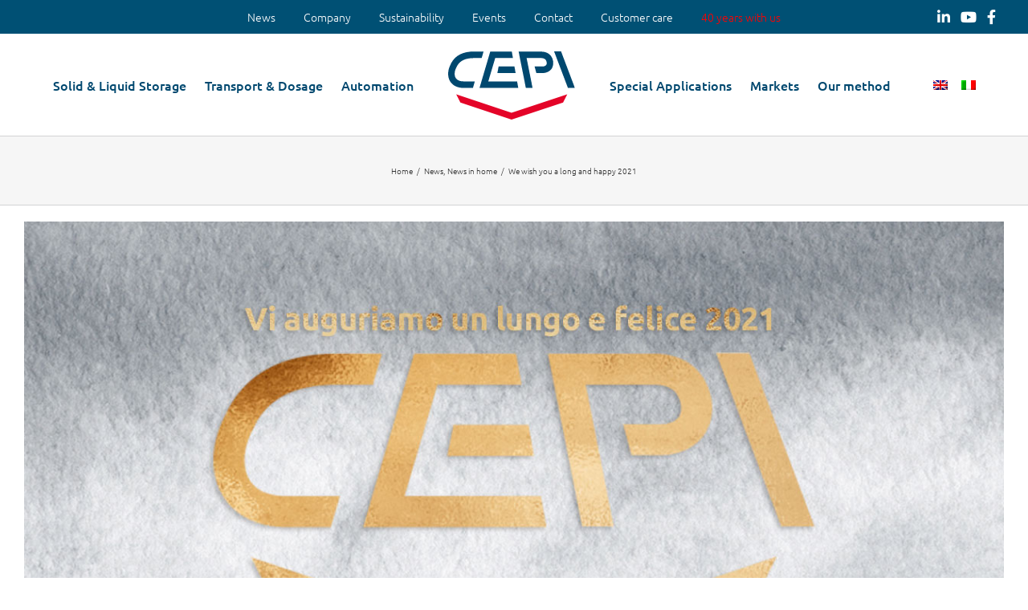

--- FILE ---
content_type: application/javascript; charset=UTF-8
request_url: https://www.cepisilos.com/wp-content/themes/Avada-Child-Theme/assets/js/is-equal-height.js?ver=6.6.4
body_size: 206
content:
(function() {
	
	jQuery(document).ready(function() {
		jQuery('.toggle-nav').click(function(e) {
			jQuery('.menu.main ul').slideToggle(500);
	  
			e.preventDefault();
		});
		 
	});
	
	jQuery(window).load( function() {
		jQuery('.equal-heights').each(function(){
			boxes = jQuery(this).find('.matchHeight');
			maxHeight = Math.max.apply(
				Math, boxes.map(function() {
					return jQuery(this).height();
				}).get());
			boxes.height(maxHeight);
			jQuery('.matchHeightBg').height(maxHeight);
			boxes.animate({opacity: 1}, 700);
		})	
	})

	jQuery(document).ready( function() {
		jQuery('.fusion-button-wrapper a:not(#custom_html-2 a)').removeClass("button-custom button-1").addClass("button-default");
		jQuery('#cta_home .fusion-button-wrapper a').removeClass("button-2");
		
		if( jQuery('span#video_protetto img').length > 0 ) {
			
			var theLanguage = jQuery('html').attr('lang');

			jQuery('span#video_protetto img').click( function() {
				
				if(theLanguage == 'it-IT') var c = confirm("Per visualizzare il video è necessario fare richiesta a Cepi inviando una mail a cepi@cepisilos.com con i propri dati, vuoi fare richiesta?");
					else var c = confirm("To view the video you need to apply to Cepi by sending an email to cepi@cepisilos.com with your data, do you want to apply?");
					
				if (c == true) {
					  window.location.href='mailto:cepi@cepisilos.com';
				} else console.log("Cancelled!");
			})
		}		
		
	})
	
}())
